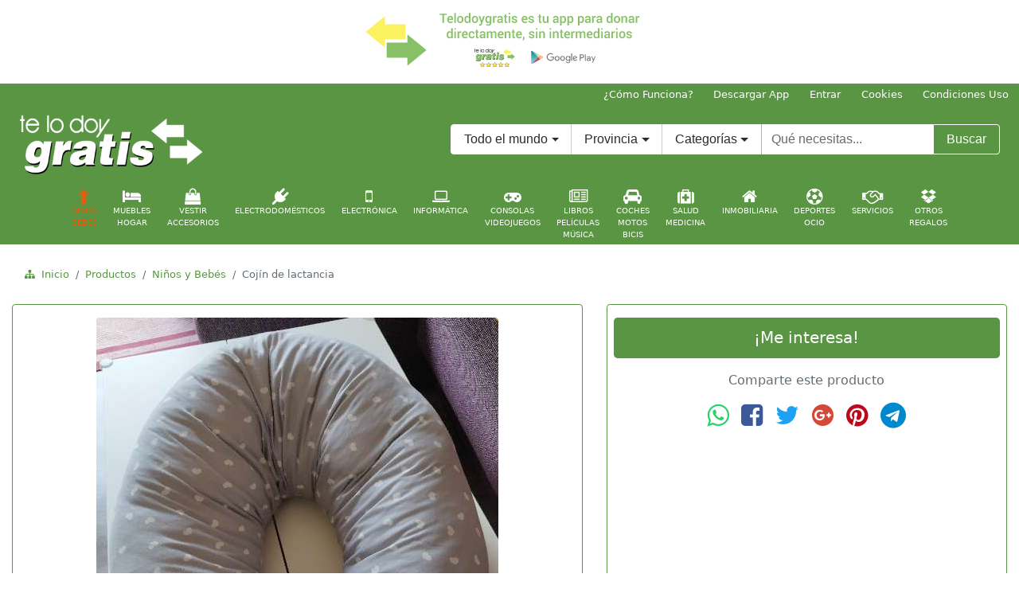

--- FILE ---
content_type: text/html; charset=utf-8
request_url: https://www.google.com/recaptcha/api2/aframe
body_size: 267
content:
<!DOCTYPE HTML><html><head><meta http-equiv="content-type" content="text/html; charset=UTF-8"></head><body><script nonce="h73jCadE4bRJFI-bZC1NYA">/** Anti-fraud and anti-abuse applications only. See google.com/recaptcha */ try{var clients={'sodar':'https://pagead2.googlesyndication.com/pagead/sodar?'};window.addEventListener("message",function(a){try{if(a.source===window.parent){var b=JSON.parse(a.data);var c=clients[b['id']];if(c){var d=document.createElement('img');d.src=c+b['params']+'&rc='+(localStorage.getItem("rc::a")?sessionStorage.getItem("rc::b"):"");window.document.body.appendChild(d);sessionStorage.setItem("rc::e",parseInt(sessionStorage.getItem("rc::e")||0)+1);localStorage.setItem("rc::h",'1768869787937');}}}catch(b){}});window.parent.postMessage("_grecaptcha_ready", "*");}catch(b){}</script></body></html>

--- FILE ---
content_type: text/css
request_url: http://www.telodoygratis.com/css/telodoygratis-config.css
body_size: 1035
content:
body { padding-top: 0px; }

.wbc {
  border-color: #599543 !important;
}

.wbc2 {
  border-color: #e95d0f !important;
}

.wbcwhite {
  border-color: #ffffff !important;
}

.wbackgc {
  background: #599543 !important;
}

.wbackgc2 {
  background: #e95d0f !important;
}

.wbackgcwhite {
  background: #ffffff !important;
}

.wc {
  color: #599543 !important;
}

.wc2 {
  color: #e95d0f !important;
}

.acat {
  color: #ffffff;
  text-decoration: none;
}

.breadcrumb {
  background-color: transparent;
}

a:focus, a:hover {
  color: #e95d0f !important;
  text-decoration: underline;
}

a.active {
  color: #e95d0f !important;
}

.table-color-cookies { color: #ffffff !important; background-color: #599543 !important;
}

/* agrandar altura mensaje cookies */
@media (max-height: 700px) {
  .increasebanner {
    height: 300px !important;
  }
}
@media (min-height: 701px) and (max-height: 900px) {
  .increasebanner {
    height: 500px !important;
  }
}
@media (min-height: 901px) {
  .increasebanner {
    height: 600px !important;
  }
}
